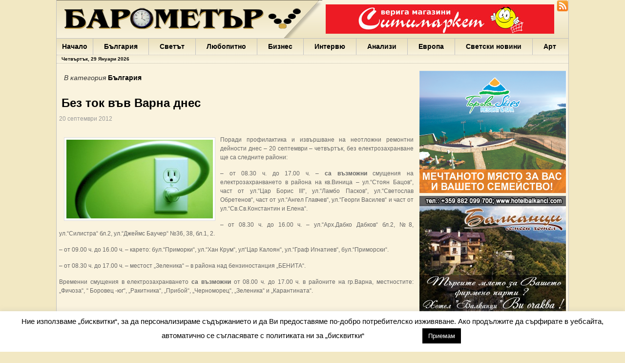

--- FILE ---
content_type: text/html; charset=UTF-8
request_url: http://www.barometar.net/53901/
body_size: 11808
content:
<!DOCTYPE html PUBLIC "-//W3C//DTD XHTML 1.0 Transitional//EN"
"http://www.w3.org/TR/xhtml1/DTD/xhtml1-transitional.dtd">
<html xmlns="http://www.w3.org/1999/xhtml">
<head profile="http://gmpg.org/xfn/11">
    <title>
						  Без ток във Варна днес&nbsp;|&nbsp;Барометър.нет								    </title>
	<meta http-equiv="Content-Type" content="text/html; charset=UTF-8" />
	<meta http-equiv="content-language" content="bg" />
	<meta name="robots" content="index, follow, all" />
	<meta name="distribution" content="Global" />
	<meta name="rating" content="General" />
	<link rel="shortcut icon" href="/wp-content/themes/gazette/favicon.ico" type="image/x-icon">
	<link rel="alternate" type="application/rss+xml" title="RSS 2.0" href="http://www.barometar.net/feed" />
	<link rel="stylesheet" type="text/css"  href="/wp-content/themes/gazette/style.css" media="screen" />
	<link rel="stylesheet" type="text/css"  href="/wp-content/themes/gazette/minified/style.css" media="screen" />
	
	<!-- Global site tag (gtag.js) - Google Analytics -->
<script async src="https://www.googletagmanager.com/gtag/js?id=UA-164512778-1"></script>
<script>
  window.dataLayer = window.dataLayer || [];
  function gtag(){dataLayer.push(arguments);}
  gtag('js', new Date());

  gtag('config', 'UA-164512778-1');
</script>
	
	<script type="text/javascript" src="/wp-content/themes/gazette/minified/scripts.js"></script>

	<link rel='dns-prefetch' href='//s.w.org' />
		<script type="text/javascript">
			window._wpemojiSettings = {"baseUrl":"https:\/\/s.w.org\/images\/core\/emoji\/12.0.0-1\/72x72\/","ext":".png","svgUrl":"https:\/\/s.w.org\/images\/core\/emoji\/12.0.0-1\/svg\/","svgExt":".svg","source":{"concatemoji":"http:\/\/www.barometar.net\/wp-includes\/js\/wp-emoji-release.min.js?ver=5.2.11"}};
			!function(e,a,t){var n,r,o,i=a.createElement("canvas"),p=i.getContext&&i.getContext("2d");function s(e,t){var a=String.fromCharCode;p.clearRect(0,0,i.width,i.height),p.fillText(a.apply(this,e),0,0);e=i.toDataURL();return p.clearRect(0,0,i.width,i.height),p.fillText(a.apply(this,t),0,0),e===i.toDataURL()}function c(e){var t=a.createElement("script");t.src=e,t.defer=t.type="text/javascript",a.getElementsByTagName("head")[0].appendChild(t)}for(o=Array("flag","emoji"),t.supports={everything:!0,everythingExceptFlag:!0},r=0;r<o.length;r++)t.supports[o[r]]=function(e){if(!p||!p.fillText)return!1;switch(p.textBaseline="top",p.font="600 32px Arial",e){case"flag":return s([55356,56826,55356,56819],[55356,56826,8203,55356,56819])?!1:!s([55356,57332,56128,56423,56128,56418,56128,56421,56128,56430,56128,56423,56128,56447],[55356,57332,8203,56128,56423,8203,56128,56418,8203,56128,56421,8203,56128,56430,8203,56128,56423,8203,56128,56447]);case"emoji":return!s([55357,56424,55356,57342,8205,55358,56605,8205,55357,56424,55356,57340],[55357,56424,55356,57342,8203,55358,56605,8203,55357,56424,55356,57340])}return!1}(o[r]),t.supports.everything=t.supports.everything&&t.supports[o[r]],"flag"!==o[r]&&(t.supports.everythingExceptFlag=t.supports.everythingExceptFlag&&t.supports[o[r]]);t.supports.everythingExceptFlag=t.supports.everythingExceptFlag&&!t.supports.flag,t.DOMReady=!1,t.readyCallback=function(){t.DOMReady=!0},t.supports.everything||(n=function(){t.readyCallback()},a.addEventListener?(a.addEventListener("DOMContentLoaded",n,!1),e.addEventListener("load",n,!1)):(e.attachEvent("onload",n),a.attachEvent("onreadystatechange",function(){"complete"===a.readyState&&t.readyCallback()})),(n=t.source||{}).concatemoji?c(n.concatemoji):n.wpemoji&&n.twemoji&&(c(n.twemoji),c(n.wpemoji)))}(window,document,window._wpemojiSettings);
		</script>
		<style type="text/css">
img.wp-smiley,
img.emoji {
	display: inline !important;
	border: none !important;
	box-shadow: none !important;
	height: 1em !important;
	width: 1em !important;
	margin: 0 .07em !important;
	vertical-align: -0.1em !important;
	background: none !important;
	padding: 0 !important;
}
</style>
	<link rel='stylesheet' id='wp-block-library-css'  href='http://www.barometar.net/wp-includes/css/dist/block-library/style.min.css?ver=5.2.11' type='text/css' media='all' />
<link rel='stylesheet' id='cookie-law-info-css'  href='http://www.barometar.net/wp-content/plugins/cookie-law-info/public/css/cookie-law-info-public.css?ver=2.0.3' type='text/css' media='all' />
<link rel='stylesheet' id='cookie-law-info-gdpr-css'  href='http://www.barometar.net/wp-content/plugins/cookie-law-info/public/css/cookie-law-info-gdpr.css?ver=2.0.3' type='text/css' media='all' />
<link rel='stylesheet' id='wp-polls-css'  href='http://www.barometar.net/wp-content/plugins/wp-polls/polls-css.css?ver=2.75.6' type='text/css' media='all' />
<style id='wp-polls-inline-css' type='text/css'>
.wp-polls .pollbar {
	margin: 1px;
	font-size: 6px;
	line-height: 8px;
	height: 8px;
	background-image: url('http://www.barometar.net/wp-content/plugins/wp-polls/images/default/pollbg.gif');
	border: 1px solid #c8c8c8;
}

</style>
<script type='text/javascript' src='http://www.barometar.net/wp-includes/js/jquery/jquery.js?ver=1.12.4-wp'></script>
<script type='text/javascript' src='http://www.barometar.net/wp-includes/js/jquery/jquery-migrate.min.js?ver=1.4.1'></script>
<script type='text/javascript'>
/* <![CDATA[ */
var Cli_Data = {"nn_cookie_ids":[],"cookielist":[],"non_necessary_cookies":[],"ccpaEnabled":"","ccpaRegionBased":"","ccpaBarEnabled":"","strictlyEnabled":["necessary","obligatoire"],"ccpaType":"gdpr","js_blocking":"","custom_integration":"","triggerDomRefresh":"","secure_cookies":""};
var cli_cookiebar_settings = {"animate_speed_hide":"500","animate_speed_show":"500","background":"#FFF","border":"#b1a6a6c2","border_on":"","button_1_button_colour":"#000","button_1_button_hover":"#000000","button_1_link_colour":"#fff","button_1_as_button":"1","button_1_new_win":"","button_2_button_colour":"#333","button_2_button_hover":"#292929","button_2_link_colour":"#444","button_2_as_button":"","button_2_hidebar":"","button_3_button_colour":"#000","button_3_button_hover":"#000000","button_3_link_colour":"#fff","button_3_as_button":"","button_3_new_win":"","button_4_button_colour":"#000","button_4_button_hover":"#000000","button_4_link_colour":"#ffffff","button_4_as_button":"","button_7_button_colour":"#61a229","button_7_button_hover":"#4e8221","button_7_link_colour":"#fff","button_7_as_button":"1","button_7_new_win":"","font_family":"inherit","header_fix":"","notify_animate_hide":"1","notify_animate_show":"","notify_div_id":"#cookie-law-info-bar","notify_position_horizontal":"right","notify_position_vertical":"bottom","scroll_close":"","scroll_close_reload":"","accept_close_reload":"","reject_close_reload":"","showagain_tab":"","showagain_background":"#fff","showagain_border":"#000","showagain_div_id":"#cookie-law-info-again","showagain_x_position":"100px","text":"#000","show_once_yn":"1","show_once":"10000","logging_on":"","as_popup":"","popup_overlay":"1","bar_heading_text":"","cookie_bar_as":"banner","popup_showagain_position":"bottom-right","widget_position":"left"};
var log_object = {"ajax_url":"http:\/\/www.barometar.net\/wp-admin\/admin-ajax.php"};
/* ]]> */
</script>
<script type='text/javascript' src='http://www.barometar.net/wp-content/plugins/cookie-law-info/public/js/cookie-law-info-public.js?ver=2.0.3'></script>
<link rel='https://api.w.org/' href='http://www.barometar.net/wp-json/' />
<link rel="EditURI" type="application/rsd+xml" title="RSD" href="http://www.barometar.net/xmlrpc.php?rsd" />
<link rel="wlwmanifest" type="application/wlwmanifest+xml" href="http://www.barometar.net/wp-includes/wlwmanifest.xml" /> 
<link rel='prev' title='Строги условия за добив на шистов газ наложи комисия в Европарламента' href='http://www.barometar.net/53899/' />
<link rel='next' title='Основателят на IKEA предаде бизнеса на синовете си' href='http://www.barometar.net/53903/' />
<meta name="generator" content="WordPress 5.2.11" />
<link rel="canonical" href="http://www.barometar.net/53901/" />
<link rel='shortlink' href='http://www.barometar.net/?p=53901' />
<link rel="alternate" type="application/json+oembed" href="http://www.barometar.net/wp-json/oembed/1.0/embed?url=http%3A%2F%2Fwww.barometar.net%2F53901%2F" />
<link rel="alternate" type="text/xml+oembed" href="http://www.barometar.net/wp-json/oembed/1.0/embed?url=http%3A%2F%2Fwww.barometar.net%2F53901%2F&#038;format=xml" />
<style data-context="foundation-flickity-css">/*! Flickity v2.0.2
http://flickity.metafizzy.co
---------------------------------------------- */.flickity-enabled{position:relative}.flickity-enabled:focus{outline:0}.flickity-viewport{overflow:hidden;position:relative;height:100%}.flickity-slider{position:absolute;width:100%;height:100%}.flickity-enabled.is-draggable{-webkit-tap-highlight-color:transparent;tap-highlight-color:transparent;-webkit-user-select:none;-moz-user-select:none;-ms-user-select:none;user-select:none}.flickity-enabled.is-draggable .flickity-viewport{cursor:move;cursor:-webkit-grab;cursor:grab}.flickity-enabled.is-draggable .flickity-viewport.is-pointer-down{cursor:-webkit-grabbing;cursor:grabbing}.flickity-prev-next-button{position:absolute;top:50%;width:44px;height:44px;border:none;border-radius:50%;background:#fff;background:hsla(0,0%,100%,.75);cursor:pointer;-webkit-transform:translateY(-50%);transform:translateY(-50%)}.flickity-prev-next-button:hover{background:#fff}.flickity-prev-next-button:focus{outline:0;box-shadow:0 0 0 5px #09f}.flickity-prev-next-button:active{opacity:.6}.flickity-prev-next-button.previous{left:10px}.flickity-prev-next-button.next{right:10px}.flickity-rtl .flickity-prev-next-button.previous{left:auto;right:10px}.flickity-rtl .flickity-prev-next-button.next{right:auto;left:10px}.flickity-prev-next-button:disabled{opacity:.3;cursor:auto}.flickity-prev-next-button svg{position:absolute;left:20%;top:20%;width:60%;height:60%}.flickity-prev-next-button .arrow{fill:#333}.flickity-page-dots{position:absolute;width:100%;bottom:-25px;padding:0;margin:0;list-style:none;text-align:center;line-height:1}.flickity-rtl .flickity-page-dots{direction:rtl}.flickity-page-dots .dot{display:inline-block;width:10px;height:10px;margin:0 8px;background:#333;border-radius:50%;opacity:.25;cursor:pointer}.flickity-page-dots .dot.is-selected{opacity:1}</style><style data-context="foundation-slideout-css">.slideout-menu{position:fixed;left:0;top:0;bottom:0;right:auto;z-index:0;width:256px;overflow-y:auto;-webkit-overflow-scrolling:touch;display:none}.slideout-menu.pushit-right{left:auto;right:0}.slideout-panel{position:relative;z-index:1;will-change:transform}.slideout-open,.slideout-open .slideout-panel,.slideout-open body{overflow:hidden}.slideout-open .slideout-menu{display:block}.pushit{display:none}</style>			<script type="text/javascript">
				var cli_flush_cache = true;
			</script>
<style>.ios7.web-app-mode.has-fixed header{ background-color: rgba(45,53,63,.88);}</style>	<script type="text/javascript" charset="utf-8">
		function init() {
			$$("div.home_post_date").set('opacity',0);
			$$("a.lp_link").addEvents({
				mouseover: function(){
					var dateId = "post-date-"+this.id.split('-')[1];
					$(dateId).set('tween', {duration: '250'});
					$(dateId).fade('in');
				},
				mouseout: function(){
					var dateId = "post-date-"+this.id.split('-')[1];
					$(dateId).set('tween', {duration: '1000'});
					$(dateId).fade('out');
				}				
			});
			$$('div.entry a img').getParent().set('rel', 'lightbox');
		}	
		function startGallery() {
			if(document.getElementById('myGallery')) {
				if(document.getElementById('galleryLoading')) document.getElementById('galleryLoading').style.display = 'none';
				document.getElementById('myGallery').style.visibility = 'visible';
				var myGallery = new gallery($('myGallery'), {
					timed: true,
					showArrows: true,
					delay: 8000,
					showCarousel: true,		
					textShowCarousel: 'Водещи новини'
				});
			}
		}

		window.addEvent("domready", init);
		window.addEvent("domready", startGallery);	
	</script>
	<script type="text/javascript" src="/wp-content/themes/gazette/slimbox/slimbox.js"></script>
	
	<link rel="stylesheet" href="/wp-content/themes/gazette/jd.gallery.css" type="text/css" media="screen" />
    <link rel="stylesheet" href="/wp-content/themes/gazette/slimbox/slimbox.css" type="text/css" media="screen" />
	
</head>

<body>


<div id="page">
	<div id="header"><!-- START LOGO LEVEL WITH RSS FEED -->
		<div style="float:right">
			<div style="float:right;width:24px">
				<a style="padding:0; margin:0" href="http://www.barometar.net/feed/" title="Барометър.нет"><img src="/wp-content/themes/gazette/images/rss-icon-32x32.png" alt="RSS емисия за barometar.net" border="0" width="24"/></a>
			</div>
			<div style="float:right;margin-top:4px;margin-right:5px;">
				<div class="banner_468x60"><div class="wp_bannerize"><a rel="nofollow" onclick="SMWPBannerizeJavascript.incrementClickCount(28)"  target="_blank" href=""><img width="468" height="60" alt="" src="http://www.barometar.net/wp-content/uploads/2014/01/logo-supermarket-468n60px.jpg" /></a></ul></div></div>
			</div>
		</div>
		<div style="float:left;width:544px;height:78px">
		    <img src="/wp-content/themes/gazette/images/barometar-head.png" alt="Новини - Барометър.нет"/>
		</div>
	<h1>
	Варна 
България 
Иван Портних 
Facebook 
ЕС 
Борисов 
Европа 
САЩ 
жени 
Кирил Йорданов 
българи 
вода 
Български 
София 
Гърция 
бизнес 
google 
деца 
Бербатов 
ГЕРБ 	</h1>
		<!--<a class="headlink" href="http://www.barometar.net" title="Барометър.нет"><img src="/wp-content/themes/gazette/images/spacer.gif" style="height:40px;width:250px" alt="Новини за:   Без ток във Варна днес"/></a>-->
		<!--div id="topbanner">

		</div--><!--/rss-->
	</div><!--/header -->
	<div id="suckerfish"><!-- START CATEGORY NAVIGATION (SUCKERFISH CSS) -->
		<ul id="nav2">
			<li class="cat-item"><a href="http://www.barometar.net" title="Актуални новини"  style="border-left:0px;padding-left:11px;padding-right:11px">Начало</a></li>
			<li class="cat-item cat-item-3"><a href="/новини/%d0%b1%d1%8a%d0%bb%d0%b3%d0%b0%d1%80%d0%b8%d1%8f" title="Новини за България">България</a></li>
			<li class="cat-item cat-item-4"><a href="/новини/%d1%81%d0%b2%d0%b5%d1%82%d1%8a%d1%82" title="Новини за Светът">Светът</a></li>
			<li class="cat-item cat-item-12"><a href="/новини/%d0%bb%d1%8e%d0%b1%d0%be%d0%bf%d0%b8%d1%82%d0%bd%d0%be" title="Новини за Любопитно">Любопитно</a></li>
			<li class="cat-item cat-item-5"><a href="/новини/%d0%b1%d0%b8%d0%b7%d0%bd%d0%b5%d1%81" title="Новини за Бизнес">Бизнес</a></li>
			<li class="cat-item cat-item-6"><a href="/новини/%d0%b8%d0%bd%d1%82%d0%b5%d1%80%d0%b2%d1%8e" title="Новини за Интервю">Интервю</a></li>
			<li class="cat-item cat-item-7"><a href="/новини/%d0%b0%d0%bd%d0%b0%d0%bb%d0%b8%d0%b7%d0%b8" title="Новини за Анализи">Анализи</a></li>
			<li class="cat-item cat-item-8"><a href="/новини/%d0%b5%d0%b2%d1%80%d0%be%d0%bf%d0%b5%d0%b9%d1%81%d0%ba%d0%b8-%d1%81%d1%8a%d1%8e%d0%b7" title="Новини за Европа">Европа</a></li>
			<li class="cat-item cat-item-11"><a href="/новини/%d1%81%d0%b2%d0%b5%d1%82%d1%81%d0%ba%d0%b8-%d0%bd%d0%be%d0%b2%d0%b8%d0%bd%d0%b8" title="Новини за Светски новини">Светски новини</a></li>
			<li class="cat-item cat-item-14"><a href="/новини/%d0%b0%d1%80%d1%82" title="Новини за Арт">Арт</a></li>
		</ul>	
					</div><!--/nav2-->
	<div class="fix"></div>
	<div id="bar1">
            <script type="text/javascript">
                function formatDate(d) {
                    var days = ['Неделя','Понеделник','Вторник','Сряда','Четвъртък','Петък','Събота'];
                    var months = ['Януари','Февруари','Март','Април','Май','Юни','Юли','Август','Септември','Октомври','Ноември','Декември'];

                    return days[d.getDay()] + ', ' + d.getDate() + ' ' + months[d.getMonth()] + ' ' + d.getFullYear();
                }
                
                document.write(formatDate(new Date()));
            </script>
		
	</div>	
	<div class="fix"></div>
	<div id="columns"><!-- START MAIN CONTENT COLUMNS -->
<div id="rightcol">
		<div class="sidecontent">
			<div class="ajax_result" id='banner-ajax-300x250-top'></div>
	<script type="text/javascript">
		(function worker() {
		  jQuery.ajax({
			type: "POST",
			url: '/wp-content/plugins/wp-bannerize/ajax_getbannercode.php', 
			data: {group: '300x250-top', random: '1', limit: '1'},
			success: function(data) {
			  jQuery('div.ajax_result#banner-ajax-300x250-top').html(data);
			},
			complete: function() {
			  // Schedule the next request when the current one's complete
			  setTimeout(worker, 60000);
			}
		  });
		})();	
	</script>
		<div class="ajax_result" id='banner-ajax-300x250-2'></div>
	<script type="text/javascript">
		(function worker() {
		  jQuery.ajax({
			type: "POST",
			url: '/wp-content/plugins/wp-bannerize/ajax_getbannercode.php', 
			data: {group: '300x250-2', random: '1', limit: '1'},
			success: function(data) {
			  jQuery('div.ajax_result#banner-ajax-300x250-2').html(data);
			},
			complete: function() {
			  // Schedule the next request when the current one's complete
			  setTimeout(worker, 60000);
			}
		  });
		})();	
	</script>
		<div class="ajax_result" id='banner-ajax-300x250-3'></div>
	<script type="text/javascript">
		(function worker() {
		  jQuery.ajax({
			type: "POST",
			url: '/wp-content/plugins/wp-bannerize/ajax_getbannercode.php', 
			data: {group: '300x250-3', random: '1', limit: '1'},
			success: function(data) {
			  jQuery('div.ajax_result#banner-ajax-300x250-3').html(data);
			},
			complete: function() {
			  // Schedule the next request when the current one's complete
			  setTimeout(worker, 60000);
			}
		  });
		})();	
	</script>
	<div class="widget"><form role="search" method="get" id="searchform" class="searchform" action="http://www.barometar.net/">
				<div>
					<label class="screen-reader-text" for="s">Търсене за:</label>
					<input type="text" value="" name="s" id="s" />
					<input type="submit" id="searchsubmit" value="Търсене" />
				</div>
			</form></div><!--/widget-->	</div>
	<div class="fix"></div>		
	<div class="sidecontent">
			</div>
	<div class="fix"></div>	
	<div class="sidecontent">
		<div style="width:48%; float:left; margin-right:1%">
			<div class="widget"><h2 class="hl">Времето</h2>
<script type="text/javascript">
jQuery( document ).ready(function($) {
	giweather_starter_ajax({"ajax_url":"http:\/\/www.barometar.net\/wp-admin\/admin-ajax.php","widgetid":"#giweather-module-giweather-2","options":{"widget_align":"center","show_head_details":false,"show_right_details":false,"show_forecasts":true,"show_forecasts_tempwind":false,"show_credits":false,"unitofmeasure":"metric"},"ajax_fail_msg":"Connection error","number":2});
});
</script>
<!-- mod_giweather 1.5.1 wp -->
<noscript><div class="alert">giWeather needs Javascript.</div></noscript>
<div style="display:none;">giweather wordpress widget</div>
<div id="giweather-module-giweather-2" class="giweather light giw-small" style="margin: 0 auto;max-width:145px"><div class="giweather-widget giw-loading"  style="">	
</div>

<div class="giw-copyright"><a style="text-decoration:none !important;color: #bababa; float: left !important;" href="https://www.sitiwebok.it/" target="_blank" >by web agency siti web ok</a><a style="text-decoration:none !important;color: #bababa; float: right !important;" href="http://openweathermap.org/" target="_blank">OpenWeatherMap</a><div style="clear:both;"></div></div></div></div><!--/widget-->		</div>
		<div style="width:48%; float:left">
			<div class="widget">
				<h2 class="hl">Валути</h2>
				<div class="fix" style="height:5px" ></div>
<div class="currency_info" align="center">
	Фиксинг за 
	29.01.2026</div>
<table id="currency_table" width="100%">
	<tr class="title"><td valign="middle">Валута</td><td valign="middle" align="center">Ед.</td><td valign="middle">Лева</td></tr>
	<tr><td valign="bottom"><img width="22" height="16" src="/wp-content/themes/gazette/includes/icons/flag_EUR.jpg" border="0" alt="EUR"/>EUR</td><td valign="bottom" align="center">1</td><td valign="bottom">1.9558</td></tr>	
													</table>			</div>
		</div>		
		<div class="fix"></div>
	</div>	
	<div class="fix"></div>	
	
	<div class="sidecontent">
		<div class="widget"><h2 class="hl">Полезни връзки</h2>
	<ul class='xoxo blogroll'>
<li><a href="http://www.autogaravn.com/" title="автогара варна">автогара варна</a></li>
<li><a href="http://www.bdz.bg/" title="БДЖ">БДЖ</a></li>
<li><a href="http://www.varna-airport.bg/" title="летище варна">летище варна</a></li>
<li><a href="http://varna.meteo.bg/" title="Прогноза за времето">Прогноза за времето</a></li>
<li><a href="http://www.navbul.com/bg/manning/training-centre/index.php" title="Курсове по специална и допълнителна подготовка към БМФ">Център за професионално обучение към БМФ</a></li>

	</ul>
</div><!--/widget-->
<div class="widget"><h2 class="hl">Анкета</h2><div id="polls-98" class="wp-polls">
	<form id="polls_form_98" class="wp-polls-form" action="/index.php" method="post">
		<p style="display: none;"><input type="hidden" id="poll_98_nonce" name="wp-polls-nonce" value="2770333294" /></p>
		<p style="display: none;"><input type="hidden" name="poll_id" value="98" /></p>
		<div style="clear:both"></div>
<p style="text-align: center;"><strong>През коя година ТИМ ще завършат стадион "Варна"?</strong></p><div id="polls-98-ans" class="wp-polls-ans"><ul class="wp-polls-ul">
		<li><input type="radio" id="poll-answer-397" name="poll_98" value="397" /> <label for="poll-answer-397">2026 г.</label></li>
		<li><input type="radio" id="poll-answer-398" name="poll_98" value="398" /> <label for="poll-answer-398">2030 г.</label></li>
		<li><input type="radio" id="poll-answer-399" name="poll_98" value="399" /> <label for="poll-answer-399">2040 г.</label></li>
		<li><input type="radio" id="poll-answer-400" name="poll_98" value="400" /> <label for="poll-answer-400">до края на века</label></li>
		</ul><p style="text-align: center;"><input type="button" name="vote" value="   Гласувай   " class="Buttons" onclick="poll_vote(98);" /></p><p style="text-align: center;"><a href="#ViewPollResults" onclick="poll_result(98); return false;" title="Резултати от гласуването">Резултати</a></p></div>
	</form>
</div>
<div id="polls-98-loading" class="wp-polls-loading"><img src="http://www.barometar.net/wp-content/plugins/wp-polls/images/loading.gif" width="16" height="16" alt="Зареждане ..." title="Зареждане ..." class="wp-polls-image" />&nbsp;Зареждане ...</div>
</div><!--/widget--><div class="widget"><h2 class="hl">Етикети</h2><a href='http://www.barometar.net/tag/%d0%b2%d0%b0%d1%80%d0%bd%d0%b0/'  class='tag-link-27 nktagcloud-22' title='692' rel="tag" style='font-size: 22px;'>Варна</a>
<a href='http://www.barometar.net/tag/%d0%b1%d1%8a%d0%bb%d0%b3%d0%b0%d1%80%d0%b8%d1%8f/'  class='tag-link-13511 nktagcloud-13' title='288' rel="tag" style='font-size: 13.06px;'>България</a>
<a href='http://www.barometar.net/tag/%d0%b8%d0%b2%d0%b0%d0%bd-%d0%bf%d0%be%d1%80%d1%82%d0%bd%d0%b8%d1%85/'  class='tag-link-4022 nktagcloud-10' title='156' rel="tag" style='font-size: 10.15px;'>Иван Портних</a>
<a href='http://www.barometar.net/tag/facebook/'  class='tag-link-157 nktagcloud-9' title='120' rel="tag" style='font-size: 9.35px;'>Facebook</a>
<a href='http://www.barometar.net/tag/%d0%b5%d1%81/'  class='tag-link-98 nktagcloud-9' title='115' rel="tag" style='font-size: 9.24px;'>ЕС</a>
<a href='http://www.barometar.net/tag/%d0%b1%d0%be%d1%80%d0%b8%d1%81%d0%be%d0%b2/'  class='tag-link-382 nktagcloud-9' title='111' rel="tag" style='font-size: 9.15px;'>Борисов</a>
<a href='http://www.barometar.net/tag/%d0%b5%d0%b2%d1%80%d0%be%d0%bf%d0%b0/'  class='tag-link-204 nktagcloud-9' title='109' rel="tag" style='font-size: 9.11px;'>Европа</a>
<a href='http://www.barometar.net/tag/%d1%81%d0%b0%d1%89/'  class='tag-link-861 nktagcloud-8' title='99' rel="tag" style='font-size: 8.88px;'>САЩ</a>
<a href='http://www.barometar.net/tag/%d0%b6%d0%b5%d0%bd%d0%b8/'  class='tag-link-24 nktagcloud-8' title='99' rel="tag" style='font-size: 8.88px;'>жени</a>
<a href='http://www.barometar.net/tag/%d0%ba%d0%b8%d1%80%d0%b8%d0%bb-%d0%b9%d0%be%d1%80%d0%b4%d0%b0%d0%bd%d0%be%d0%b2/'  class='tag-link-34 nktagcloud-8' title='92' rel="tag" style='font-size: 8.73px;'>Кирил Йорданов</a>
<a href='http://www.barometar.net/tag/%d0%b1%d1%8a%d0%bb%d0%b3%d0%b0%d1%80%d0%b8/'  class='tag-link-80 nktagcloud-8' title='85' rel="tag" style='font-size: 8.58px;'>българи</a>
<a href='http://www.barometar.net/tag/%d0%b2%d0%be%d0%b4%d0%b0/'  class='tag-link-297 nktagcloud-8' title='79' rel="tag" style='font-size: 8.44px;'>вода</a>
<a href='http://www.barometar.net/tag/%d0%b1%d1%8a%d0%bb%d0%b3%d0%b0%d1%80%d1%81%d0%ba%d0%b8/'  class='tag-link-165 nktagcloud-8' title='72' rel="tag" style='font-size: 8.29px;'>Български</a>
<a href='http://www.barometar.net/tag/%d1%81%d0%be%d1%84%d0%b8%d1%8f/'  class='tag-link-905 nktagcloud-8' title='71' rel="tag" style='font-size: 8.27px;'>София</a>
<a href='http://www.barometar.net/tag/%d0%b3%d1%8a%d1%80%d1%86%d0%b8%d1%8f/'  class='tag-link-931 nktagcloud-8' title='67' rel="tag" style='font-size: 8.18px;'>Гърция</a>
<a href='http://www.barometar.net/tag/%d0%b1%d0%b8%d0%b7%d0%bd%d0%b5%d1%81-2/'  class='tag-link-725 nktagcloud-8' title='62' rel="tag" style='font-size: 8.07px;'>бизнес</a>
<a href='http://www.barometar.net/tag/google/'  class='tag-link-740 nktagcloud-8' title='61' rel="tag" style='font-size: 8.04px;'>google</a>
<a href='http://www.barometar.net/tag/%d0%b1%d0%b5%d1%80%d0%b1%d0%b0%d1%82%d0%be%d0%b2/'  class='tag-link-3836 nktagcloud-8' title='60' rel="tag" style='font-size: 8.02px;'>Бербатов</a>
<a href='http://www.barometar.net/tag/%d0%b4%d0%b5%d1%86%d0%b0/'  class='tag-link-140 nktagcloud-8' title='60' rel="tag" style='font-size: 8.02px;'>деца</a>
<a href='http://www.barometar.net/tag/%d0%b3%d0%b5%d1%80%d0%b1/'  class='tag-link-921 nktagcloud-8' title='59' rel="tag" style='font-size: 8px;'>ГЕРБ</a></div><!--/widget-->	</div>
	<div class="fix"></div>
	<br/>
	<iframe frameborder="0" scrolling="no" style="border: medium none; overflow: hidden; width: 298px; height: 250px;" allowtransparency="true" src="http://www.facebook.com/plugins/likebox.php?id=168736639848819&amp;width=298&amp;height=250&amp;connections=10&amp;stream=false&amp;header=false"></iframe>
	<div class="fix"></div></div>

<div id="leftcol">
	<div style="padding-right:10px">

			
					

				<div id="archivebox">
					
						<h3><em>В категория </em> <a href="http://www.barometar.net/новини/%d0%b1%d1%8a%d0%bb%d0%b3%d0%b0%d1%80%d0%b8%d1%8f/" rel="category tag">България</a></h3>     
				
				</div><!--/archivebox-->			

				<div class="post-alt" id="post-53901">
				
					<h1 style="color:black;line-height:1.1em;padding:5px;">Без ток във Варна днес</h1>
					<h3 class="post_date"><div style="float:right"><iframe src="http://www.facebook.com/plugins/like.php?href=http://www.barometar.net/53901/&layout=standard&show_faces=false&width=300&action=like&font=trebuchet+ms&colorscheme=light&height=35" scrolling="no" frameborder="0" style="border:none; overflow:hidden; width:300px; height:30px;" allowTransparency="true"></iframe>						</div>						20 септември 2012 <span class="singletags"></span>					</h3>
		
					<div class="entry">
						<p>
						<p style="text-align: justify;"><a href="http://www.barometar.net/wp-content/uploads/2011/03/tok1.jpg"><img class="alignleft size-medium wp-image-33061" title="tok1" src="http://www.barometar.net/wp-content/uploads/2011/03/tok1-300x161.jpg" alt="" width="300" height="161" srcset="http://www.barometar.net/wp-content/uploads/2011/03/tok1-300x161.jpg 300w, http://www.barometar.net/wp-content/uploads/2011/03/tok1.jpg 630w" sizes="(max-width: 300px) 100vw, 300px" /></a>Поради профилактика и извършване на неотложни ремонтни дейности днес &#8211; 20 септември &#8211; четвъртък, без електрозахранване ще са следните райони:</p>
<p>&#8211; от 08.30 ч. до 17.00 ч. &#8211; <strong>са възможни </strong>смущения на електрозахранването в района на кв.Виница &#8211; ул.&#8220;Стоян Бацов&#8220;, част от ул.&#8220;Цар Борис III&#8220;, ул.&#8220;Ламбо Пасков&#8220;, ул.&#8220;Светослав Обретенов&#8220;, част от ул.&#8220;Ангел Главчев&#8220;, ул.&#8220;Георги Василев&#8220; и част от ул.&#8220;Св.Св.Константин и Елена&#8220;.</p>
<p>&#8211; от 08.30 ч. до 16.00 ч. &#8211; ул.&#8220;Арх.Дабко Дабков&#8220; бл.2, №8, ул.&#8220;Силистра&#8220; бл.2, ул.&#8220;Джеймс Баучер&#8220; №36, 38, бл.1, 2.</p>
<p>&#8211; от 09.00 ч. до 16.00 ч. &#8211; карето: бул.&#8220;Приморки&#8220;, ул.&#8220;Хан Крум&#8220;, ул&#8220;Цар Калоян&#8220;, ул.&#8220;Граф Игнатиев&#8220;, бул.&#8220;Приморски&#8220;.</p>
<p>&#8211; от 08.30 ч. до 17.00 ч. &#8211; местост &#8222;Зеленика&#8220; &#8211; в района над бензиностанция &#8222;БЕНИТА&#8220;.</p>
<p>Временни смущения в електрозахранването <strong>са възможни </strong>от 08.00 ч. до 17.00 ч. в районите на гр.Варна, местностите: &#8222;Фичоза&#8220;, &#8220; Боровец -юг&#8220;, &#8222;Ракитника&#8220;, &#8222;Прибой&#8220;, &#8222;Черноморец&#8220;, &#8222;Зеленика&#8220; и &#8222;Карантината&#8220;.</p>
						</p>
					</div>
				
				</div><!--/post-->
				
               					<div align="center" style="margin-bottom: 30px;">
					<a class='facebook_button' href='https://www.facebook.com/sharer/sharer.php?u=http://www.barometar.net/53901/' id='facebook_share' target="_blank">
						<span class='facebook_button_text'>Сподели във Facebook</span>
					</a>
				</div>
                <div align="right">				</div>
                <div class="navigation">
					<div class="alignleft" style="width:49%;" align="left">&laquo; <a href="http://www.barometar.net/53899/" rel="prev">Строги условия за добив на шистов газ наложи комисия в Европарламента</a></div>
					<div class="alignright" style="width:49%;" align="right"><a href="http://www.barometar.net/53903/" rel="next">Основателят на IKEA предаде бизнеса на синовете си</a> &raquo;</div>
				</div>

				<!--div id="comment">
									</div-->

					
				
	</div>
	<div class="fix"></div>
</div>
<div class="fix"></div>

<div class="fix" style="height:6px"></div>
<div id="footer">
	 <div style="float:right; margin-top: 10px;">
	 </div>
	 <p class="fl" style="padding-top: 10px;">Всички права запазени barometar.net &copy; 2026 &nbsp;&nbsp;&nbsp;&nbsp;&nbsp;&nbsp;&nbsp;info@barometar.net</p>
	 <div class="fix" style="height:6px"></div>
	 <div align="center" style="border-top:1px solid #d0d0d0; width:98%; margin:0 auto">
		<a href="/%d0%b7%d0%b0-www-barometar-net/">За нас</a> | Приятели: 	 </div>
</div><!--/footer -->
<!--googleoff: all--><div id="cookie-law-info-bar" data-nosnippet="true"><span>Ние използваме „бисквитки“, за да персонализираме съдържанието и да Ви предоставяме по-добро потребителско изживяване. Ако продължите да сърфирате в уебсайта, автоматично се съгласявате с политиката ни за „бисквитки“ <a role='button' tabindex='0' class="cli_settings_button" style="margin:5px 20px 5px 20px;" >настройки</a><a role='button' tabindex='0' data-cli_action="accept" id="cookie_action_close_header"  class="medium cli-plugin-button cli-plugin-main-button cookie_action_close_header cli_action_button" style="display:inline-block;  margin:5px; ">Приемам</a></span></div><div id="cookie-law-info-again" style="display:none;" data-nosnippet="true"><span id="cookie_hdr_showagain">Privacy & Cookies Policy</span></div><div class="cli-modal" data-nosnippet="true" id="cliSettingsPopup" tabindex="-1" role="dialog" aria-labelledby="cliSettingsPopup" aria-hidden="true">
  <div class="cli-modal-dialog" role="document">
	<div class="cli-modal-content cli-bar-popup">
	  	<button type="button" class="cli-modal-close" id="cliModalClose">
			<svg class="" viewBox="0 0 24 24"><path d="M19 6.41l-1.41-1.41-5.59 5.59-5.59-5.59-1.41 1.41 5.59 5.59-5.59 5.59 1.41 1.41 5.59-5.59 5.59 5.59 1.41-1.41-5.59-5.59z"></path><path d="M0 0h24v24h-24z" fill="none"></path></svg>
			<span class="wt-cli-sr-only">Close</span>
	  	</button>
	  	<div class="cli-modal-body">
			<div class="cli-container-fluid cli-tab-container">
	<div class="cli-row">
		<div class="cli-col-12 cli-align-items-stretch cli-px-0">
			<div class="cli-privacy-overview">
				<h4>Политика за поверителност</h4>				<div class="cli-privacy-content">
					<div class="cli-privacy-content-text">Този сайт използва бисквитки, за да осигури нормалното си функциониране</div>
				</div>
				<a class="cli-privacy-readmore"  aria-label="Show more" tabindex="0" role="button" data-readmore-text="Show more" data-readless-text="Show less"></a>			</div>
		</div>
		<div class="cli-col-12 cli-align-items-stretch cli-px-0 cli-tab-section-container">
												<div class="cli-tab-section">
						<div class="cli-tab-header">
							<a role="button" tabindex="0" class="cli-nav-link cli-settings-mobile" data-target="necessary" data-toggle="cli-toggle-tab">
								Necessary							</a>
							<div class="wt-cli-necessary-checkbox">
                        <input type="checkbox" class="cli-user-preference-checkbox"  id="wt-cli-checkbox-necessary" data-id="checkbox-necessary" checked="checked"  />
                        <label class="form-check-label" for="wt-cli-checkbox-necessary">Necessary</label>
                    </div>
                    <span class="cli-necessary-caption">Always Enabled</span> 						</div>
						<div class="cli-tab-content">
							<div class="cli-tab-pane cli-fade" data-id="necessary">
								<p>Необходимите бисквитки за задължителни за правилното функциониране на уебсайта. Това са бисквитки, свързани изцяло с основните функционалности и не съдържат персонална информация</p>
							</div>
						</div>
					</div>
																		</div>
	</div>
</div>
	  	</div>
	  	<div class="cli-modal-footer">
			<div class="wt-cli-element cli-container-fluid cli-tab-container">
				<div class="cli-row">
					<div class="cli-col-12 cli-align-items-stretch cli-px-0">
						<div class="cli-tab-footer wt-cli-privacy-overview-actions">
						
															<a id="wt-cli-privacy-save-btn" role="button" tabindex="0" data-cli-action="accept" class="wt-cli-privacy-btn cli_setting_save_button wt-cli-privacy-accept-btn cli-btn">SAVE & ACCEPT</a>
													</div>
						
					</div>
				</div>
			</div>
		</div>
	</div>
  </div>
</div>
<div class="cli-modal-backdrop cli-fade cli-settings-overlay"></div>
<div class="cli-modal-backdrop cli-fade cli-popupbar-overlay"></div>
<!--googleon: all--><!-- Powered by WPtouch: 4.3.41 --><link rel='stylesheet' id='meteocons_font-css'  href='http://www.barometar.net/wp-content/plugins/giweather/extras/mod_giweather/tmpl/css/meteocons_font/stylesheet.css?ver=1.0' type='text/css' media='all' />
<link rel='stylesheet' id='giweather-css'  href='http://www.barometar.net/wp-content/plugins/giweather/extras/mod_giweather/tmpl/css/giweather.css?ver=1.5.1' type='text/css' media='all' />
<script type='text/javascript'>
/* <![CDATA[ */
var wpBannerizeMainL10n = {"ajaxURL":"http:\/\/www.barometar.net\/wp-content\/plugins\/wp-bannerize\/ajax_clickcounter.php"};
/* ]]> */
</script>
<script type='text/javascript' src='http://www.barometar.net/wp-content/plugins/wp-bannerize/js/wp_bannerize_frontend.js?ver=1.4'></script>
<script type='text/javascript'>
/* <![CDATA[ */
var pollsL10n = {"ajax_url":"http:\/\/www.barometar.net\/wp-admin\/admin-ajax.php","text_wait":"\u0412\u0430\u0448\u0435\u0442\u043e \u043f\u043e\u0441\u043b\u0435\u0434\u043d\u043e \u0437\u0430\u0434\u0430\u043d\u0438\u0435 \u0435 \u0432\u0441\u0435 \u043e\u0449\u0435 \u0432 \u0434\u0435\u0439\u0441\u0442\u0432\u0438\u0435. \u041c\u043e\u043b\u044f \u0438\u0437\u0447\u0430\u043a\u0430\u0439\u0442\u0435 ...","text_valid":"\u041c\u043e\u043b\u044f \u0438\u0437\u0431\u0435\u0440\u0435\u0442\u0435 \u0432\u0430\u043b\u0438\u0434\u0435\u043d \u043e\u0442\u0433\u043e\u0432\u043e\u0440.","text_multiple":"\u041c\u0430\u043a\u0441\u0438\u043c\u0430\u043b\u043d\u0438\u044f \u0431\u0440\u043e\u0439 \u0438\u0437\u0431\u043e\u0440\u0438 \u0435:","show_loading":"1","show_fading":"1"};
/* ]]> */
</script>
<script type='text/javascript' src='http://www.barometar.net/wp-content/plugins/wp-polls/polls-js.js?ver=2.75.6'></script>
<script type='text/javascript'>
/* <![CDATA[ */
var viewsCacheL10n = {"admin_ajax_url":"http:\/\/www.barometar.net\/wp-admin\/admin-ajax.php","post_id":"53901"};
/* ]]> */
</script>
<script type='text/javascript' src='http://www.barometar.net/wp-content/plugins/wp-postviews/postviews-cache.js?ver=1.68'></script>
<script type='text/javascript' src='http://www.barometar.net/wp-includes/js/wp-embed.min.js?ver=5.2.11'></script>
<script type='text/javascript' src='http://www.barometar.net/wp-content/plugins/giweather/extras/mod_giweather/tmpl/js/hammer.min.js?ver=2.0.4'></script>
<script type='text/javascript' src='http://www.barometar.net/wp-content/plugins/giweather/extras/mod_giweather/tmpl/js/giweather.js?ver=1.5.1'></script>
<script type='text/javascript' src='http://www.barometar.net/wp-content/plugins/giweather/extras/lib_giweather/js/giweather-starter.js?ver=1.5.1'></script>
</div>
</div>
</body>
</html>

--- FILE ---
content_type: text/html; charset=UTF-8
request_url: http://www.barometar.net/wp-content/plugins/wp-bannerize/ajax_getbannercode.php
body_size: 241
content:
<div class="wp_bannerize"><a rel="nofollow" onclick="SMWPBannerizeJavascript.incrementClickCount(101)"  target="_blank" href="https://familyhotelbalkanci.com/"><img width="300" height="244" alt="" src="http://www.barometar.net/wp-content/uploads/2020/11/baner_hotelbalkanci.jpg" /></a></div>